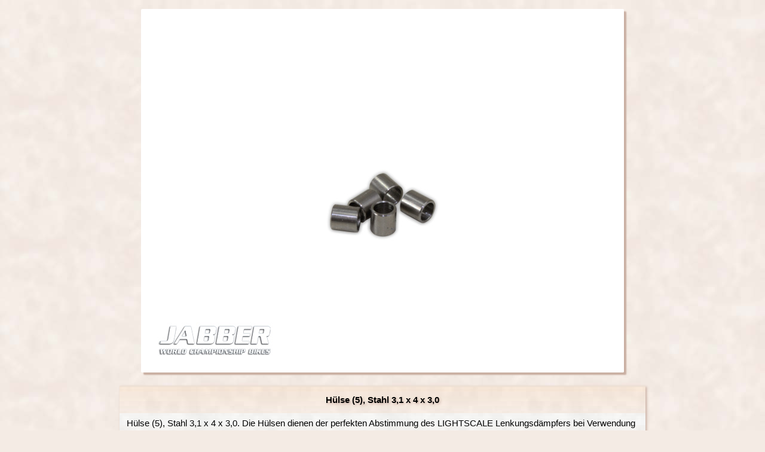

--- FILE ---
content_type: text/html; charset=ISO-8859-1
request_url: https://www.rc-motorradshop.de/produkte/produktbilder/?00314030
body_size: 7144
content:
<!DOCTYPE HTML PUBLIC "-//W3C//DTD HTML 4.01//EN" "http://www.w3.org/TR/html4/strict.dtd">
<html>
<head>
  <meta http-equiv="content-type" content="text/html; charset=iso-8859-1">
  <meta name="viewport" content="width=device-width, initial-scale=1">
  <link rel="icon" type="image/png" href="/global/rcms_icon.png">
  <link rel="shortcut icon" type="image/png" href="/global/rcms_icon.png">
  <link rel="stylesheet" type="text/css" href="/global/rcms.css?2">
  <link rel="alternate" type="application/rss+xml" title="RC-Motorradshop RSS Feed" href="https://www.rc-motorradshop.de/news/rcms_rss.php">
  <link rel="author" title="Kontakt" href="mailto:info%40rc-motorradshop.de">
  <link rel="home" title="RC-Motorradshop" href="/">
  <link rel="start" title="Startseite" href="/">
  <link rel="search"  title="Produktsuche" href="/produkte/search.php">
  <link rel="search"  title="RC-Motorradshop" href="/global/rcms_search.xml" type="application/opensearchdescription+xml">
  <link rel="section" title="News" href="/news/">
  <link rel="section" title="Produkte" href="/produkte/">
  <link rel="section" title="G&auml;stebuch" href="/guestbook/">
  <link rel="section" title="Links" href="/links/">
  <link rel="section" title="AGB" href="/agb/">
  <link rel="section" title="Bestellen" href="/bestellen/">
  <link rel="section" title="Impressum" href="/impressum/">
  <link rel="section" title="Datenschutz" href="/datenschutz/">
  <link rel="copyright" title="RC-Motorradshop.de" href="/impressum/">
  <link rel="bookmark" title="RC-Motorradshop"  type="text/html" href="https://rc-motorradshop.de">
  <link rel="bookmark" title="RC-Motorradforum" type="text/html" href="https://rc-motorradforum.de">
  <meta name="author" content="G. Schinner">
  <script type="text/javascript" src="/global/common.js?2"></script>
  <title>RC-Motorradshop.de - Detailansicht von Artikel &quot;00314030&quot;</title>
  <script type="text/javascript">

    addLoadEvent(function() {
      var container = document.getElementById("img-container");
      if (!container) { return; }
      var fullsized = container.getElementsByTagName("img");
      for (var i = 0; i < fullsized.length; i++) {
        fullsized[i].onclick = goBack;
      }
    });

    addLoadEvent(function() {
      var container = document.getElementById("thumb-container");
      if (!container) { return; }
      var thumbs = container.getElementsByTagName("a");
      for (var i = 0; i < thumbs.length; i++) {
        thumbs[i].onclick = showFull;
      }
    })

    function showFull() {
      var i = this.getElementsByTagName("img");
      if (!i) { return true; }
      var pic_id = i[0].id.replace(/thumb/, "pic");
      var container = document.getElementById("img-container");
      if (!container) { return true; }
      var fullsized = container.getElementsByTagName("img");
      for (var i = 0; i < fullsized.length; i++) {
        if (fullsized[i].id == pic_id) {
          fullsized[i].className = "active";
        } else {
          fullsized[i].className = "";
        }
      }
      return false;
    }

    function goBack() {
      window.history.back();
    }
  </script>
</head>
<body id="detailViewPage">
  <div id="menu">
    <p id="buttonsDescr">RC-Motorradshop.de</p>
    <ul id="menuButtons">
      <li id='menuHome' class='active'><a href='/' target='_self'><span>Home</span> <dfn><span>&ndash;</span> Funkferngesteuerte Motorradmodelle und RC-Zubehör</dfn></a></li>
      <li id='menuNews'><a href='/news/' target='_self'><span>News</span> <dfn><span>&ndash;</span> Hier steht, was es an Änderungen und Neuheiten auf dieser Seite gibt.</dfn></a></li>
      <li id='menuProdukte' class='active'><a href='/produkte/' target='_self'><span>Pro&shy;duk&shy;te</span> <dfn><span>&ndash;</span> Motorradmodelle, Zubehör- und Tuning&shy;teile für Motor&shy;räder sowie allge&shy;meines RC-Zubehör</dfn></a></li>
      <li id='menuForum'><a href='http://rc-motorradforum.de' target='_self'><span>Fo&shy;rum</span> <dfn><span>&ndash;</span> Sie haben ein Problem mit Ihrem RC-Motorrad oder suchen ein Bike-Video? Dann schauen Sie doch mal ins Forum!</dfn></a></li>
      <li id='menuGuestbook'><a href='/guestbook/' target='_self'><span>Gäste&shy;buch</span> <dfn><span>&ndash;</span> Gästebuch für Wünsche, Kritik oder Lobeshymnen zu dieser Seite.</dfn></a></li>
      <li id='menuLinks'><a href='/links/' target='_self'><span>Links</span> <dfn><span>&ndash;</span> Links und Banner zu Modellbau- und Biker&shy;seiten</dfn></a></li>
      <li id='menuAGB'><a href='/agb/' target='_self'><span>AGB</span> <dfn><span>&ndash;</span> Hier finden Sie unsere all&shy;gemeinen Geschäfts&shy;bedingungen</dfn></a></li>
      <li id='menuBestellen'><a href='/bestellen/' target='_self'><span>Bestellen</span> <dfn><span>&ndash;</span> Alle Infos zum Bestellen im RC-Motorradshop</dfn></a></li>
      <li id='menuImpressum'><a href='/impressum/' target='_self'><span>Impressum</span> <dfn><span>&ndash;</span> Hier finden Sie alle Infos über diese Seite wie z.B. Kontakt&shy;adressen</dfn></a></li>
      <li id='menuDatenschutz'><a href='/datenschutz/' target='_self'><span>Daten&shy;schutz</span> <dfn><span>&ndash;</span> Datenschutzhinweise</dfn></a></li>
    </ul>
    <p id="searchDescr">Produktsuche</p>
    <form action="/produkte/search.php" method="GET">
      <div id="menuSearch">
        <input id="menuSearchField" name='q' type="text" class="text" size="10" value="Suche..." />
        <input class="button" type="submit" value="Suchen" />
      </div>
    </form>
    <div id="menuCounters">
      <div id="counterTotal"><img src="/global/counters.php/2.png" alt="Besucher Gesamt" /></div>
      <div id="counterToday"><img src="/global/counters.php/2.png?view=today" alt="Besucher Heute" /></div>
    </div>
  </div>
  <div id="content">
<div id='img-container' style='line-height:600px; min-height:624px;'>
  <img src="/produkte/produktbilder/00314030.jpg" class="active" width="800" height="600" alt="00314030" title="00314030: Hülse (5), Stahl 3,1 x 4 x 3,0" id="pic1" /></div>
<div class="article">
  <h4>Hülse (5), Stahl 3,1 x 4 x 3,0</h4>
  <p class="details">Hülse (5), Stahl 3,1 x 4 x 3,0. Die Hülsen dienen der perfekten Abstimmung des LIGHTSCALE Lenkungsdämpfers bei Verwendung der 1.8 und 2.0 Kilo Federn.</p>
  <div class="info">
    <div class="artno">Best.-Nr.: <span>00314030</span></div>
    <div class="status stock">Status: <span>Lagerware</span></div>
    <div class="price">
      Preis: <span class="brutto">15,90&nbsp;&euro;</span>
      <div>(Preis netto: <span class="netto">13,36&nbsp;&euro;</span>
      zzgl. 19% MwSt: <span class="mwst">2,54&nbsp;&euro;</span>)</div>
    </div>
    <div class="foot">25.11.2014</div>
  </div>
</div>
  </div><!-- end #content -->
  <div id="footer">
    <ul>
      <li><a href="/">Home</a></li>
      <li><a href="/impressum/">Impressum</a></li>
      <li><a href="/datenschutz/">Datenschutz</a></li>
      <li><a href="/agb/">AGB</a></li>
    </ul>
    <p>&copy; 2026 RC-Motorradshop.de</p>
    <p id="perform">51.9 ms (parsing took 50.6 ms)</p>
  </div>
</body>
</html>


--- FILE ---
content_type: text/javascript
request_url: https://www.rc-motorradshop.de/global/common.js?2
body_size: 1815
content:
/*****************************************************************************\
* Miscellaneous common functions                                              *
* Copyright (c) 2007, 2009 Joerg Tremmel                                      *
 ******************************************************************************
* 09.01.2007  J.Tremmel  initial
* 17.07.2009  J.Tremmel  added tweakMenuSearchField
\*****************************************************************************/

/**
* Safely adds a load event to the window.onload handler
* See: http://simon.incutio.com/archive/2004/05/26/addLoadEvent
*/
function addLoadEvent( func ) { //{{{
  var oldonload = window.onload;
  if (typeof window.onload != 'function') {
    window.onload = func;
  } else {
    window.onload = function() { oldonload(); func(); }
  }
  //}}}
}

addLoadEvent(tweakMenuSearchField);
//addLoadEvent(retargetExternalLinks);

/** Trims leading/trailing whitespace from a string **/
function trim(text) {
  return text.replace(/^\s+/, '').replace(/\s+$/, '');
}

/** Shows a default text in the non-focused, empty search field */
function tweakMenuSearchField() { //{{{
  var inputField = document.getElementById('menuSearchField');
  if (!inputField) { return; }
  if (!trim(inputField.value)) { inputField.value = 'Suche...'; }
  inputField.onfocus = function() {
    if (trim(this.value) == 'Suche...') { this.value = ''; }
  }
  inputField.onblur = function() {
    if (!trim(this.value)) { this.value = 'Suche...'; }
  }
  //}}}
}

/** Retargets "external" links to open in a new window/tab */
function retargetExternalLinks() { //{{{
  links = document.links;
  host  = location.hostname.toLowerCase();
  host.split('.').slice(-2).join('.'); // use only server + single tld
  for (var i = 0; i < links.length; i++) {
    if (links[i].hostname) {
      if (links[i].hostname.substr(-host.length).toLowerCase() != host) {
        links[i].target = "_blank";
      }
    }
  }
  //}}}
}


